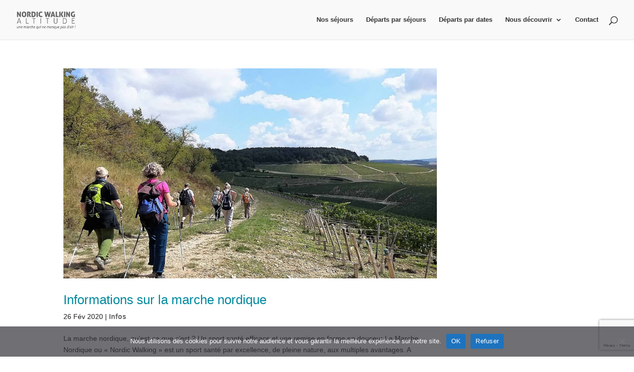

--- FILE ---
content_type: text/html; charset=utf-8
request_url: https://www.google.com/recaptcha/api2/anchor?ar=1&k=6LdJV74ZAAAAADs1AMSOPN1tEhONcyB6YMrPauax&co=aHR0cHM6Ly93d3cubm9yZGljd2Fsa2luZy1hbHRpdHVkZS5jb206NDQz&hl=en&v=PoyoqOPhxBO7pBk68S4YbpHZ&size=invisible&anchor-ms=20000&execute-ms=30000&cb=m0rfcqxu4wls
body_size: 48734
content:
<!DOCTYPE HTML><html dir="ltr" lang="en"><head><meta http-equiv="Content-Type" content="text/html; charset=UTF-8">
<meta http-equiv="X-UA-Compatible" content="IE=edge">
<title>reCAPTCHA</title>
<style type="text/css">
/* cyrillic-ext */
@font-face {
  font-family: 'Roboto';
  font-style: normal;
  font-weight: 400;
  font-stretch: 100%;
  src: url(//fonts.gstatic.com/s/roboto/v48/KFO7CnqEu92Fr1ME7kSn66aGLdTylUAMa3GUBHMdazTgWw.woff2) format('woff2');
  unicode-range: U+0460-052F, U+1C80-1C8A, U+20B4, U+2DE0-2DFF, U+A640-A69F, U+FE2E-FE2F;
}
/* cyrillic */
@font-face {
  font-family: 'Roboto';
  font-style: normal;
  font-weight: 400;
  font-stretch: 100%;
  src: url(//fonts.gstatic.com/s/roboto/v48/KFO7CnqEu92Fr1ME7kSn66aGLdTylUAMa3iUBHMdazTgWw.woff2) format('woff2');
  unicode-range: U+0301, U+0400-045F, U+0490-0491, U+04B0-04B1, U+2116;
}
/* greek-ext */
@font-face {
  font-family: 'Roboto';
  font-style: normal;
  font-weight: 400;
  font-stretch: 100%;
  src: url(//fonts.gstatic.com/s/roboto/v48/KFO7CnqEu92Fr1ME7kSn66aGLdTylUAMa3CUBHMdazTgWw.woff2) format('woff2');
  unicode-range: U+1F00-1FFF;
}
/* greek */
@font-face {
  font-family: 'Roboto';
  font-style: normal;
  font-weight: 400;
  font-stretch: 100%;
  src: url(//fonts.gstatic.com/s/roboto/v48/KFO7CnqEu92Fr1ME7kSn66aGLdTylUAMa3-UBHMdazTgWw.woff2) format('woff2');
  unicode-range: U+0370-0377, U+037A-037F, U+0384-038A, U+038C, U+038E-03A1, U+03A3-03FF;
}
/* math */
@font-face {
  font-family: 'Roboto';
  font-style: normal;
  font-weight: 400;
  font-stretch: 100%;
  src: url(//fonts.gstatic.com/s/roboto/v48/KFO7CnqEu92Fr1ME7kSn66aGLdTylUAMawCUBHMdazTgWw.woff2) format('woff2');
  unicode-range: U+0302-0303, U+0305, U+0307-0308, U+0310, U+0312, U+0315, U+031A, U+0326-0327, U+032C, U+032F-0330, U+0332-0333, U+0338, U+033A, U+0346, U+034D, U+0391-03A1, U+03A3-03A9, U+03B1-03C9, U+03D1, U+03D5-03D6, U+03F0-03F1, U+03F4-03F5, U+2016-2017, U+2034-2038, U+203C, U+2040, U+2043, U+2047, U+2050, U+2057, U+205F, U+2070-2071, U+2074-208E, U+2090-209C, U+20D0-20DC, U+20E1, U+20E5-20EF, U+2100-2112, U+2114-2115, U+2117-2121, U+2123-214F, U+2190, U+2192, U+2194-21AE, U+21B0-21E5, U+21F1-21F2, U+21F4-2211, U+2213-2214, U+2216-22FF, U+2308-230B, U+2310, U+2319, U+231C-2321, U+2336-237A, U+237C, U+2395, U+239B-23B7, U+23D0, U+23DC-23E1, U+2474-2475, U+25AF, U+25B3, U+25B7, U+25BD, U+25C1, U+25CA, U+25CC, U+25FB, U+266D-266F, U+27C0-27FF, U+2900-2AFF, U+2B0E-2B11, U+2B30-2B4C, U+2BFE, U+3030, U+FF5B, U+FF5D, U+1D400-1D7FF, U+1EE00-1EEFF;
}
/* symbols */
@font-face {
  font-family: 'Roboto';
  font-style: normal;
  font-weight: 400;
  font-stretch: 100%;
  src: url(//fonts.gstatic.com/s/roboto/v48/KFO7CnqEu92Fr1ME7kSn66aGLdTylUAMaxKUBHMdazTgWw.woff2) format('woff2');
  unicode-range: U+0001-000C, U+000E-001F, U+007F-009F, U+20DD-20E0, U+20E2-20E4, U+2150-218F, U+2190, U+2192, U+2194-2199, U+21AF, U+21E6-21F0, U+21F3, U+2218-2219, U+2299, U+22C4-22C6, U+2300-243F, U+2440-244A, U+2460-24FF, U+25A0-27BF, U+2800-28FF, U+2921-2922, U+2981, U+29BF, U+29EB, U+2B00-2BFF, U+4DC0-4DFF, U+FFF9-FFFB, U+10140-1018E, U+10190-1019C, U+101A0, U+101D0-101FD, U+102E0-102FB, U+10E60-10E7E, U+1D2C0-1D2D3, U+1D2E0-1D37F, U+1F000-1F0FF, U+1F100-1F1AD, U+1F1E6-1F1FF, U+1F30D-1F30F, U+1F315, U+1F31C, U+1F31E, U+1F320-1F32C, U+1F336, U+1F378, U+1F37D, U+1F382, U+1F393-1F39F, U+1F3A7-1F3A8, U+1F3AC-1F3AF, U+1F3C2, U+1F3C4-1F3C6, U+1F3CA-1F3CE, U+1F3D4-1F3E0, U+1F3ED, U+1F3F1-1F3F3, U+1F3F5-1F3F7, U+1F408, U+1F415, U+1F41F, U+1F426, U+1F43F, U+1F441-1F442, U+1F444, U+1F446-1F449, U+1F44C-1F44E, U+1F453, U+1F46A, U+1F47D, U+1F4A3, U+1F4B0, U+1F4B3, U+1F4B9, U+1F4BB, U+1F4BF, U+1F4C8-1F4CB, U+1F4D6, U+1F4DA, U+1F4DF, U+1F4E3-1F4E6, U+1F4EA-1F4ED, U+1F4F7, U+1F4F9-1F4FB, U+1F4FD-1F4FE, U+1F503, U+1F507-1F50B, U+1F50D, U+1F512-1F513, U+1F53E-1F54A, U+1F54F-1F5FA, U+1F610, U+1F650-1F67F, U+1F687, U+1F68D, U+1F691, U+1F694, U+1F698, U+1F6AD, U+1F6B2, U+1F6B9-1F6BA, U+1F6BC, U+1F6C6-1F6CF, U+1F6D3-1F6D7, U+1F6E0-1F6EA, U+1F6F0-1F6F3, U+1F6F7-1F6FC, U+1F700-1F7FF, U+1F800-1F80B, U+1F810-1F847, U+1F850-1F859, U+1F860-1F887, U+1F890-1F8AD, U+1F8B0-1F8BB, U+1F8C0-1F8C1, U+1F900-1F90B, U+1F93B, U+1F946, U+1F984, U+1F996, U+1F9E9, U+1FA00-1FA6F, U+1FA70-1FA7C, U+1FA80-1FA89, U+1FA8F-1FAC6, U+1FACE-1FADC, U+1FADF-1FAE9, U+1FAF0-1FAF8, U+1FB00-1FBFF;
}
/* vietnamese */
@font-face {
  font-family: 'Roboto';
  font-style: normal;
  font-weight: 400;
  font-stretch: 100%;
  src: url(//fonts.gstatic.com/s/roboto/v48/KFO7CnqEu92Fr1ME7kSn66aGLdTylUAMa3OUBHMdazTgWw.woff2) format('woff2');
  unicode-range: U+0102-0103, U+0110-0111, U+0128-0129, U+0168-0169, U+01A0-01A1, U+01AF-01B0, U+0300-0301, U+0303-0304, U+0308-0309, U+0323, U+0329, U+1EA0-1EF9, U+20AB;
}
/* latin-ext */
@font-face {
  font-family: 'Roboto';
  font-style: normal;
  font-weight: 400;
  font-stretch: 100%;
  src: url(//fonts.gstatic.com/s/roboto/v48/KFO7CnqEu92Fr1ME7kSn66aGLdTylUAMa3KUBHMdazTgWw.woff2) format('woff2');
  unicode-range: U+0100-02BA, U+02BD-02C5, U+02C7-02CC, U+02CE-02D7, U+02DD-02FF, U+0304, U+0308, U+0329, U+1D00-1DBF, U+1E00-1E9F, U+1EF2-1EFF, U+2020, U+20A0-20AB, U+20AD-20C0, U+2113, U+2C60-2C7F, U+A720-A7FF;
}
/* latin */
@font-face {
  font-family: 'Roboto';
  font-style: normal;
  font-weight: 400;
  font-stretch: 100%;
  src: url(//fonts.gstatic.com/s/roboto/v48/KFO7CnqEu92Fr1ME7kSn66aGLdTylUAMa3yUBHMdazQ.woff2) format('woff2');
  unicode-range: U+0000-00FF, U+0131, U+0152-0153, U+02BB-02BC, U+02C6, U+02DA, U+02DC, U+0304, U+0308, U+0329, U+2000-206F, U+20AC, U+2122, U+2191, U+2193, U+2212, U+2215, U+FEFF, U+FFFD;
}
/* cyrillic-ext */
@font-face {
  font-family: 'Roboto';
  font-style: normal;
  font-weight: 500;
  font-stretch: 100%;
  src: url(//fonts.gstatic.com/s/roboto/v48/KFO7CnqEu92Fr1ME7kSn66aGLdTylUAMa3GUBHMdazTgWw.woff2) format('woff2');
  unicode-range: U+0460-052F, U+1C80-1C8A, U+20B4, U+2DE0-2DFF, U+A640-A69F, U+FE2E-FE2F;
}
/* cyrillic */
@font-face {
  font-family: 'Roboto';
  font-style: normal;
  font-weight: 500;
  font-stretch: 100%;
  src: url(//fonts.gstatic.com/s/roboto/v48/KFO7CnqEu92Fr1ME7kSn66aGLdTylUAMa3iUBHMdazTgWw.woff2) format('woff2');
  unicode-range: U+0301, U+0400-045F, U+0490-0491, U+04B0-04B1, U+2116;
}
/* greek-ext */
@font-face {
  font-family: 'Roboto';
  font-style: normal;
  font-weight: 500;
  font-stretch: 100%;
  src: url(//fonts.gstatic.com/s/roboto/v48/KFO7CnqEu92Fr1ME7kSn66aGLdTylUAMa3CUBHMdazTgWw.woff2) format('woff2');
  unicode-range: U+1F00-1FFF;
}
/* greek */
@font-face {
  font-family: 'Roboto';
  font-style: normal;
  font-weight: 500;
  font-stretch: 100%;
  src: url(//fonts.gstatic.com/s/roboto/v48/KFO7CnqEu92Fr1ME7kSn66aGLdTylUAMa3-UBHMdazTgWw.woff2) format('woff2');
  unicode-range: U+0370-0377, U+037A-037F, U+0384-038A, U+038C, U+038E-03A1, U+03A3-03FF;
}
/* math */
@font-face {
  font-family: 'Roboto';
  font-style: normal;
  font-weight: 500;
  font-stretch: 100%;
  src: url(//fonts.gstatic.com/s/roboto/v48/KFO7CnqEu92Fr1ME7kSn66aGLdTylUAMawCUBHMdazTgWw.woff2) format('woff2');
  unicode-range: U+0302-0303, U+0305, U+0307-0308, U+0310, U+0312, U+0315, U+031A, U+0326-0327, U+032C, U+032F-0330, U+0332-0333, U+0338, U+033A, U+0346, U+034D, U+0391-03A1, U+03A3-03A9, U+03B1-03C9, U+03D1, U+03D5-03D6, U+03F0-03F1, U+03F4-03F5, U+2016-2017, U+2034-2038, U+203C, U+2040, U+2043, U+2047, U+2050, U+2057, U+205F, U+2070-2071, U+2074-208E, U+2090-209C, U+20D0-20DC, U+20E1, U+20E5-20EF, U+2100-2112, U+2114-2115, U+2117-2121, U+2123-214F, U+2190, U+2192, U+2194-21AE, U+21B0-21E5, U+21F1-21F2, U+21F4-2211, U+2213-2214, U+2216-22FF, U+2308-230B, U+2310, U+2319, U+231C-2321, U+2336-237A, U+237C, U+2395, U+239B-23B7, U+23D0, U+23DC-23E1, U+2474-2475, U+25AF, U+25B3, U+25B7, U+25BD, U+25C1, U+25CA, U+25CC, U+25FB, U+266D-266F, U+27C0-27FF, U+2900-2AFF, U+2B0E-2B11, U+2B30-2B4C, U+2BFE, U+3030, U+FF5B, U+FF5D, U+1D400-1D7FF, U+1EE00-1EEFF;
}
/* symbols */
@font-face {
  font-family: 'Roboto';
  font-style: normal;
  font-weight: 500;
  font-stretch: 100%;
  src: url(//fonts.gstatic.com/s/roboto/v48/KFO7CnqEu92Fr1ME7kSn66aGLdTylUAMaxKUBHMdazTgWw.woff2) format('woff2');
  unicode-range: U+0001-000C, U+000E-001F, U+007F-009F, U+20DD-20E0, U+20E2-20E4, U+2150-218F, U+2190, U+2192, U+2194-2199, U+21AF, U+21E6-21F0, U+21F3, U+2218-2219, U+2299, U+22C4-22C6, U+2300-243F, U+2440-244A, U+2460-24FF, U+25A0-27BF, U+2800-28FF, U+2921-2922, U+2981, U+29BF, U+29EB, U+2B00-2BFF, U+4DC0-4DFF, U+FFF9-FFFB, U+10140-1018E, U+10190-1019C, U+101A0, U+101D0-101FD, U+102E0-102FB, U+10E60-10E7E, U+1D2C0-1D2D3, U+1D2E0-1D37F, U+1F000-1F0FF, U+1F100-1F1AD, U+1F1E6-1F1FF, U+1F30D-1F30F, U+1F315, U+1F31C, U+1F31E, U+1F320-1F32C, U+1F336, U+1F378, U+1F37D, U+1F382, U+1F393-1F39F, U+1F3A7-1F3A8, U+1F3AC-1F3AF, U+1F3C2, U+1F3C4-1F3C6, U+1F3CA-1F3CE, U+1F3D4-1F3E0, U+1F3ED, U+1F3F1-1F3F3, U+1F3F5-1F3F7, U+1F408, U+1F415, U+1F41F, U+1F426, U+1F43F, U+1F441-1F442, U+1F444, U+1F446-1F449, U+1F44C-1F44E, U+1F453, U+1F46A, U+1F47D, U+1F4A3, U+1F4B0, U+1F4B3, U+1F4B9, U+1F4BB, U+1F4BF, U+1F4C8-1F4CB, U+1F4D6, U+1F4DA, U+1F4DF, U+1F4E3-1F4E6, U+1F4EA-1F4ED, U+1F4F7, U+1F4F9-1F4FB, U+1F4FD-1F4FE, U+1F503, U+1F507-1F50B, U+1F50D, U+1F512-1F513, U+1F53E-1F54A, U+1F54F-1F5FA, U+1F610, U+1F650-1F67F, U+1F687, U+1F68D, U+1F691, U+1F694, U+1F698, U+1F6AD, U+1F6B2, U+1F6B9-1F6BA, U+1F6BC, U+1F6C6-1F6CF, U+1F6D3-1F6D7, U+1F6E0-1F6EA, U+1F6F0-1F6F3, U+1F6F7-1F6FC, U+1F700-1F7FF, U+1F800-1F80B, U+1F810-1F847, U+1F850-1F859, U+1F860-1F887, U+1F890-1F8AD, U+1F8B0-1F8BB, U+1F8C0-1F8C1, U+1F900-1F90B, U+1F93B, U+1F946, U+1F984, U+1F996, U+1F9E9, U+1FA00-1FA6F, U+1FA70-1FA7C, U+1FA80-1FA89, U+1FA8F-1FAC6, U+1FACE-1FADC, U+1FADF-1FAE9, U+1FAF0-1FAF8, U+1FB00-1FBFF;
}
/* vietnamese */
@font-face {
  font-family: 'Roboto';
  font-style: normal;
  font-weight: 500;
  font-stretch: 100%;
  src: url(//fonts.gstatic.com/s/roboto/v48/KFO7CnqEu92Fr1ME7kSn66aGLdTylUAMa3OUBHMdazTgWw.woff2) format('woff2');
  unicode-range: U+0102-0103, U+0110-0111, U+0128-0129, U+0168-0169, U+01A0-01A1, U+01AF-01B0, U+0300-0301, U+0303-0304, U+0308-0309, U+0323, U+0329, U+1EA0-1EF9, U+20AB;
}
/* latin-ext */
@font-face {
  font-family: 'Roboto';
  font-style: normal;
  font-weight: 500;
  font-stretch: 100%;
  src: url(//fonts.gstatic.com/s/roboto/v48/KFO7CnqEu92Fr1ME7kSn66aGLdTylUAMa3KUBHMdazTgWw.woff2) format('woff2');
  unicode-range: U+0100-02BA, U+02BD-02C5, U+02C7-02CC, U+02CE-02D7, U+02DD-02FF, U+0304, U+0308, U+0329, U+1D00-1DBF, U+1E00-1E9F, U+1EF2-1EFF, U+2020, U+20A0-20AB, U+20AD-20C0, U+2113, U+2C60-2C7F, U+A720-A7FF;
}
/* latin */
@font-face {
  font-family: 'Roboto';
  font-style: normal;
  font-weight: 500;
  font-stretch: 100%;
  src: url(//fonts.gstatic.com/s/roboto/v48/KFO7CnqEu92Fr1ME7kSn66aGLdTylUAMa3yUBHMdazQ.woff2) format('woff2');
  unicode-range: U+0000-00FF, U+0131, U+0152-0153, U+02BB-02BC, U+02C6, U+02DA, U+02DC, U+0304, U+0308, U+0329, U+2000-206F, U+20AC, U+2122, U+2191, U+2193, U+2212, U+2215, U+FEFF, U+FFFD;
}
/* cyrillic-ext */
@font-face {
  font-family: 'Roboto';
  font-style: normal;
  font-weight: 900;
  font-stretch: 100%;
  src: url(//fonts.gstatic.com/s/roboto/v48/KFO7CnqEu92Fr1ME7kSn66aGLdTylUAMa3GUBHMdazTgWw.woff2) format('woff2');
  unicode-range: U+0460-052F, U+1C80-1C8A, U+20B4, U+2DE0-2DFF, U+A640-A69F, U+FE2E-FE2F;
}
/* cyrillic */
@font-face {
  font-family: 'Roboto';
  font-style: normal;
  font-weight: 900;
  font-stretch: 100%;
  src: url(//fonts.gstatic.com/s/roboto/v48/KFO7CnqEu92Fr1ME7kSn66aGLdTylUAMa3iUBHMdazTgWw.woff2) format('woff2');
  unicode-range: U+0301, U+0400-045F, U+0490-0491, U+04B0-04B1, U+2116;
}
/* greek-ext */
@font-face {
  font-family: 'Roboto';
  font-style: normal;
  font-weight: 900;
  font-stretch: 100%;
  src: url(//fonts.gstatic.com/s/roboto/v48/KFO7CnqEu92Fr1ME7kSn66aGLdTylUAMa3CUBHMdazTgWw.woff2) format('woff2');
  unicode-range: U+1F00-1FFF;
}
/* greek */
@font-face {
  font-family: 'Roboto';
  font-style: normal;
  font-weight: 900;
  font-stretch: 100%;
  src: url(//fonts.gstatic.com/s/roboto/v48/KFO7CnqEu92Fr1ME7kSn66aGLdTylUAMa3-UBHMdazTgWw.woff2) format('woff2');
  unicode-range: U+0370-0377, U+037A-037F, U+0384-038A, U+038C, U+038E-03A1, U+03A3-03FF;
}
/* math */
@font-face {
  font-family: 'Roboto';
  font-style: normal;
  font-weight: 900;
  font-stretch: 100%;
  src: url(//fonts.gstatic.com/s/roboto/v48/KFO7CnqEu92Fr1ME7kSn66aGLdTylUAMawCUBHMdazTgWw.woff2) format('woff2');
  unicode-range: U+0302-0303, U+0305, U+0307-0308, U+0310, U+0312, U+0315, U+031A, U+0326-0327, U+032C, U+032F-0330, U+0332-0333, U+0338, U+033A, U+0346, U+034D, U+0391-03A1, U+03A3-03A9, U+03B1-03C9, U+03D1, U+03D5-03D6, U+03F0-03F1, U+03F4-03F5, U+2016-2017, U+2034-2038, U+203C, U+2040, U+2043, U+2047, U+2050, U+2057, U+205F, U+2070-2071, U+2074-208E, U+2090-209C, U+20D0-20DC, U+20E1, U+20E5-20EF, U+2100-2112, U+2114-2115, U+2117-2121, U+2123-214F, U+2190, U+2192, U+2194-21AE, U+21B0-21E5, U+21F1-21F2, U+21F4-2211, U+2213-2214, U+2216-22FF, U+2308-230B, U+2310, U+2319, U+231C-2321, U+2336-237A, U+237C, U+2395, U+239B-23B7, U+23D0, U+23DC-23E1, U+2474-2475, U+25AF, U+25B3, U+25B7, U+25BD, U+25C1, U+25CA, U+25CC, U+25FB, U+266D-266F, U+27C0-27FF, U+2900-2AFF, U+2B0E-2B11, U+2B30-2B4C, U+2BFE, U+3030, U+FF5B, U+FF5D, U+1D400-1D7FF, U+1EE00-1EEFF;
}
/* symbols */
@font-face {
  font-family: 'Roboto';
  font-style: normal;
  font-weight: 900;
  font-stretch: 100%;
  src: url(//fonts.gstatic.com/s/roboto/v48/KFO7CnqEu92Fr1ME7kSn66aGLdTylUAMaxKUBHMdazTgWw.woff2) format('woff2');
  unicode-range: U+0001-000C, U+000E-001F, U+007F-009F, U+20DD-20E0, U+20E2-20E4, U+2150-218F, U+2190, U+2192, U+2194-2199, U+21AF, U+21E6-21F0, U+21F3, U+2218-2219, U+2299, U+22C4-22C6, U+2300-243F, U+2440-244A, U+2460-24FF, U+25A0-27BF, U+2800-28FF, U+2921-2922, U+2981, U+29BF, U+29EB, U+2B00-2BFF, U+4DC0-4DFF, U+FFF9-FFFB, U+10140-1018E, U+10190-1019C, U+101A0, U+101D0-101FD, U+102E0-102FB, U+10E60-10E7E, U+1D2C0-1D2D3, U+1D2E0-1D37F, U+1F000-1F0FF, U+1F100-1F1AD, U+1F1E6-1F1FF, U+1F30D-1F30F, U+1F315, U+1F31C, U+1F31E, U+1F320-1F32C, U+1F336, U+1F378, U+1F37D, U+1F382, U+1F393-1F39F, U+1F3A7-1F3A8, U+1F3AC-1F3AF, U+1F3C2, U+1F3C4-1F3C6, U+1F3CA-1F3CE, U+1F3D4-1F3E0, U+1F3ED, U+1F3F1-1F3F3, U+1F3F5-1F3F7, U+1F408, U+1F415, U+1F41F, U+1F426, U+1F43F, U+1F441-1F442, U+1F444, U+1F446-1F449, U+1F44C-1F44E, U+1F453, U+1F46A, U+1F47D, U+1F4A3, U+1F4B0, U+1F4B3, U+1F4B9, U+1F4BB, U+1F4BF, U+1F4C8-1F4CB, U+1F4D6, U+1F4DA, U+1F4DF, U+1F4E3-1F4E6, U+1F4EA-1F4ED, U+1F4F7, U+1F4F9-1F4FB, U+1F4FD-1F4FE, U+1F503, U+1F507-1F50B, U+1F50D, U+1F512-1F513, U+1F53E-1F54A, U+1F54F-1F5FA, U+1F610, U+1F650-1F67F, U+1F687, U+1F68D, U+1F691, U+1F694, U+1F698, U+1F6AD, U+1F6B2, U+1F6B9-1F6BA, U+1F6BC, U+1F6C6-1F6CF, U+1F6D3-1F6D7, U+1F6E0-1F6EA, U+1F6F0-1F6F3, U+1F6F7-1F6FC, U+1F700-1F7FF, U+1F800-1F80B, U+1F810-1F847, U+1F850-1F859, U+1F860-1F887, U+1F890-1F8AD, U+1F8B0-1F8BB, U+1F8C0-1F8C1, U+1F900-1F90B, U+1F93B, U+1F946, U+1F984, U+1F996, U+1F9E9, U+1FA00-1FA6F, U+1FA70-1FA7C, U+1FA80-1FA89, U+1FA8F-1FAC6, U+1FACE-1FADC, U+1FADF-1FAE9, U+1FAF0-1FAF8, U+1FB00-1FBFF;
}
/* vietnamese */
@font-face {
  font-family: 'Roboto';
  font-style: normal;
  font-weight: 900;
  font-stretch: 100%;
  src: url(//fonts.gstatic.com/s/roboto/v48/KFO7CnqEu92Fr1ME7kSn66aGLdTylUAMa3OUBHMdazTgWw.woff2) format('woff2');
  unicode-range: U+0102-0103, U+0110-0111, U+0128-0129, U+0168-0169, U+01A0-01A1, U+01AF-01B0, U+0300-0301, U+0303-0304, U+0308-0309, U+0323, U+0329, U+1EA0-1EF9, U+20AB;
}
/* latin-ext */
@font-face {
  font-family: 'Roboto';
  font-style: normal;
  font-weight: 900;
  font-stretch: 100%;
  src: url(//fonts.gstatic.com/s/roboto/v48/KFO7CnqEu92Fr1ME7kSn66aGLdTylUAMa3KUBHMdazTgWw.woff2) format('woff2');
  unicode-range: U+0100-02BA, U+02BD-02C5, U+02C7-02CC, U+02CE-02D7, U+02DD-02FF, U+0304, U+0308, U+0329, U+1D00-1DBF, U+1E00-1E9F, U+1EF2-1EFF, U+2020, U+20A0-20AB, U+20AD-20C0, U+2113, U+2C60-2C7F, U+A720-A7FF;
}
/* latin */
@font-face {
  font-family: 'Roboto';
  font-style: normal;
  font-weight: 900;
  font-stretch: 100%;
  src: url(//fonts.gstatic.com/s/roboto/v48/KFO7CnqEu92Fr1ME7kSn66aGLdTylUAMa3yUBHMdazQ.woff2) format('woff2');
  unicode-range: U+0000-00FF, U+0131, U+0152-0153, U+02BB-02BC, U+02C6, U+02DA, U+02DC, U+0304, U+0308, U+0329, U+2000-206F, U+20AC, U+2122, U+2191, U+2193, U+2212, U+2215, U+FEFF, U+FFFD;
}

</style>
<link rel="stylesheet" type="text/css" href="https://www.gstatic.com/recaptcha/releases/PoyoqOPhxBO7pBk68S4YbpHZ/styles__ltr.css">
<script nonce="NdM0curnkdYqr-R4y1f9XQ" type="text/javascript">window['__recaptcha_api'] = 'https://www.google.com/recaptcha/api2/';</script>
<script type="text/javascript" src="https://www.gstatic.com/recaptcha/releases/PoyoqOPhxBO7pBk68S4YbpHZ/recaptcha__en.js" nonce="NdM0curnkdYqr-R4y1f9XQ">
      
    </script></head>
<body><div id="rc-anchor-alert" class="rc-anchor-alert"></div>
<input type="hidden" id="recaptcha-token" value="[base64]">
<script type="text/javascript" nonce="NdM0curnkdYqr-R4y1f9XQ">
      recaptcha.anchor.Main.init("[\x22ainput\x22,[\x22bgdata\x22,\x22\x22,\[base64]/[base64]/[base64]/bmV3IHJbeF0oY1swXSk6RT09Mj9uZXcgclt4XShjWzBdLGNbMV0pOkU9PTM/bmV3IHJbeF0oY1swXSxjWzFdLGNbMl0pOkU9PTQ/[base64]/[base64]/[base64]/[base64]/[base64]/[base64]/[base64]/[base64]\x22,\[base64]\x22,\x22J8K3HDcrY3szAysxwrDClELDqg/CoMOMw6EvwoIMw6zDisKKw4dsRMOqwoHDu8OECh7CnmbDrMKfwqA8wpE0w4Q/NE7CtWBfw40OfxHCssOpEsOXWHnCukYIIMOawroBdW8iN8ODw4bCpx8vwobDr8KWw4vDjMOAJxtWQcK4wrzCssOgTj/[base64]/DrTzDuio5HMKIB8O1XD3DgcKLKFwbw4zCthTCjmktwr/DvMKcw4Agwq3CuMOdE8KKNMKnAsOGwrMNAT7CqXp9Yg7Ch8OsahEkBcKDwosswoklQcOfw7BXw71owqhTVcOxK8K8w7NCfzZuw6B9woHCucOBccOjZS7CtMOUw5dEw4XDjcKPYMO9w5PDq8OXwp4+w77CmMO/BEXDinwzwqPDg8OtZ2JZY8OYC3fDi8KewqhEw4HDjMOTwqkGwqTDtFFow7FgwoQVwqsaVwTCiWnCuUrClFzCo8OidELCunVRbsK8aCPCjsOSw6AJDDthYXlnPMOUw7DCiMOsLnjDkgQPGk0MYHLCkQlLUiMVXQUse8KUPnjDp8O3IMKvwp/[base64]/CrmUyFWfDkcK2OcOJWy/[base64]/DkMKYwphqwqsTwrjCogfCkcORVsKjwpNoezQGFsO8wpMjw5jCpMOCwqZ0AsKRC8OhSknDhsKWw7zDrRnCo8KdQMO1YsOQPldXdCw3wo5ew69Yw7fDtTzDt14DIsOJRAnDhXAPdsOOw4fChG1EwpHCpSF+S2zClH3DiTRFw4dLOsOAQxZ0w6UqAA1awrnCsD/[base64]/[base64]/HBXDu8K0wrkNwrXDgWMRw7t6OkkEZhXColDCkgciwro5BcOQEgl3w5bCucKPw5DDqQ8LWcO8w7kUEUYxwprDp8Otwo/DucORw4DCrsO/w4LDi8KcbWxlwr/CkmgmABjCv8OsPsOmwoTDkcOCw4YVw4LCvsKtw6DCmcKbJznCoTFpwozCmXzCilLChsODw74PU8KMVcKAGQjClBYiw4TClMOhwp0jw6vDjMKywqPDsU5OLMOFwrnCmcKUw55nH8OEBXPChMOKdCzDs8KiYMK+f3d/WWBCw5hjQFpVEcO4YMKewqXCpsK1wohWVMKNacOjGB53d8KHw5bCrgbCjF/CjirCnU5pRcK5dMOowoNBw5sMw65wMh/[base64]/[base64]/[base64]/wqzCjsOfw4PDo8Olw4low43Dk8Kcw4hWw7fDncOIwoTCt8OJdRc3w6rCpcOTw6jDvwI/Oy9uw7zDn8O6An/Dp2/DjcKrbibCp8KAacKUwo/CpMOawp7DhsK/[base64]/CnGQhMsO1wrTDhFcew6XCnB/CmMKgFi7DgMO/[base64]/Cl8KjwrJowoxKEkLCpsKlw6kJccONwpgma8ODQ8OVIsOLDHVvw5kaw4JMw6HDjzjDry/Cr8Kcwp3Co8KQacKrw6PCmErDp8OkfMKES0sPSBIeHMOCwrDDhjJaw7nCvF3DtjrDnAtqw6bDvMKfw6pNIXQ6w4bCk1/Dj8KvA0Iow5tDQMKaw58UwoB/wpzDvknDjlYHw6Bgwoktw6nCnMKVw7TDssOdw6x8KcORw7fCgwvDrMO3e2XCvGzCjcOrJjrCs8O5OUnCpMORw45qJDRFwpzDln5tcMOMVMOdw5vCgjPCi8KdXsOswovCgSRbGAXCtx/[base64]/[base64]/HsKsQWjDtW5OHcKfLzM/wq/CosOiQ8KIMWMNw45yYsKeCMKaw6wvw5TCnsOdXwUSw68kwo3CsxXDncOUc8OlSmLDssKmwqFMw6BBw5/DmlrCnVNsw7MxEAzDqSI2JsOOwpnDv3Y7wq7CmMONZx8Jw6fCrcKjw5zDqsKZDxRowr8hwr7ChwQldgvDlTDCgMOqwo3DqURsLcKbWsOfwojDllbCt1/CpMK0eX0tw4hKBkPDhcOrVMODw73Di2bCosKAw45+RFVCw4jDnsOdwrsjwobDp0/DgHTChAdqwrXDn8KEw7DCkMOCw4PCpzYXw5kLecKEBDLCuh7DhnQfwo4GDVcxAMK6wrZzIF5DUkDCkF7CscO5GcOBZD/CqmMqw6tgwrfCm21jwoEWWQHDmMKAwoN8wqbCuMOKUwdAwq7DgsKsw4hyEMOlw6pmw5bDicOCwpYZwodkwoPClMKMVgnDpkPCksOsfxpbw4ATdTbDnMOpcMKsw7NRwohLwrrDicK1w61mwpHCg8O5w6/CsW15cArChMKMwpDDqktow4tPwrvCi3dCwrPDu3rDhMK8w6Jbw7PDscOywpMBYsOKLcOQwqLDi8OiwqNIf140wosFw4fCu3nCjD4PHmYkaS/CucKBX8OmwpR3NcKUU8OFaG9SRcOJcxArwpw/w6g0c8OtdsOxwqnCq13ClxYDFMKUwpjDpjkiVsKIAsKvdFN+w5PDl8OVRFHDiMOaw5cqA2rDp8Kyw6Zja8KOVBrDn2Z9wqZiwr3Dr8KFRsOfwoHDucO4w7vDoS9VworCvsKeLxrDv8O3w6J6LMK9FgweIsKUAMO2w4DCqnEvP8OTV8OHw5jCvDnCk8OTOMOjAx/CmcKKJsKEw5A9TShcRcKSPsOVw5rChcK3w7dDVcKoa8OuwrpOw77Dq8K3MmDDiRsUwphPMi95w7DDmXrCt8OiYUFgwpABF3PDtMOxwrnDmsOywqnCm8Krw7PDmAApwpHCql7Cl8Kuwqs4TwzDn8OCwoXCpsKrwqdnwr/DmxYmfE3DqjnDuVgNfF7DhXkHwqPCpFVXDsOuGDhlZMKZwqHDqsO4w7fDjG0abcKYVsKaE8OGw7UED8KDWcKSwrrDjlfCqMOKwoFuwpfCtCQGN2XDjcO/wqF0Pkkgw4FZw50ZScKbw7jCj38Ow5YaNhDDmsKIw7JTw7PDucKEZcKDSCpJEHojYMO+wqPDlMKBaw4/w5IHworCs8O1w78WwqvDryM7wpLChzPCphPCrsKxwqkWw6LDicONwrcgw6/DksOew7vDv8OOEMOXckTCrmgzw4XDhsKYwo9ew6PDnsO1wqJ6BQTDm8Kvw5sNwrojwq/DqSsUw5cKw4jDhh1CwphHbVjClsKRwpkBMHYWwqLChMOjM1NZK8Kmwos/w4kScTEGccOPwqhaJGJ7HjcWwpkDW8OCw54Pwq9pw7jCr8OZwp50IMKfFGLDqcO9w4TCjsKUw4ZnK8O0GsOzw7XChltMPcKTw7zDmsKSwoAkwq7DhD5QXMKSZFMtLcOCw44/OcO5fsO8O0XCnVV9IsOycgnDnMOoJx/[base64]/DsORD8K3YcOww6dKPh7Dj8O4w5HDp8OYwrvClMKyw6sFCcKpwo3DmcKpQQrCv8KuUsOQw7YmworCvMKMw7dAMMOuYcK4woYVwqjCjsKNSFfDusK1wqnDrVkBw5cBYMK3wrRNeHvDm8K2LkZGw7nCgFlgwoTCplbCiBzDpT/CrwFawpnDq8KYwq/CqMKBwq0QGMKzYMOfZMOCDmnCj8OkIh4jw5fDgHRuw7kVHwlfDkBWwqHCgMO+wpDCp8KXwoBwwoY3Y2BswqNcZk7CjsOmw7PCnsKgw7HDnFrDqUkLwoLCpMO+BMKRRyPDv03CmUjCpcK3Gz0PU2DCk1XDtsKOwqtrSRZLw5LDmiY0Zl/Dq1HDqxFNcRDCgsK4c8KxVBxrw5VyC8KWw7ErXF4hXsO1w7rCm8KUFihJw6HDp8KXEg0uU8OcVcO7eQvDjEwWwozCisOYwrsKfCrDiMK8e8KsI2DDjBLDvsKlOzVgKUHCpcKWwql3wrEAO8OQUsOQwoTDgcOTJEUUwqdjUcKRD8K/w5bCtlBdMcKswro3GQgyUMOYw47Cp3rDrcOIw7/DgMKFw7fCvsKaAMOGXg1fJGnDsMO6wqITaMOkwrfDlnPChcKZw5zDkcKfw4nDqsKTw6vCt8K/wq0Swo9rw7HCmcOcXFjDq8OFMxJowo44GyNOw7zDnWHDiW/DhcOwwpQ4bkHDrHFww6rCrETDscKvcsKwTcKrfw3CnMKGU2zDsX0qRcKRDsO8w6Edwp1dCANSwr1Cw7cXY8OpKcKnwqVkNsOTw4bDosKNZxZCw4JBw7bDsgNjw4jCtcKIFjHDnMK2w4s6BcOfOcKVwqLCksOYL8OYax0Kw4k6AsKQZsKew4/[base64]/DrsKhwqtIw6jDr8Oew4pUCxXCoiXDogJAw5sHbUvCvkrCm8KZw4hjGnYXw5DCm8KFw6zCgsKmLAsow4UnwoFyRR15ZMKgfFzDtsONw5/Cj8KawrrDrsOlwrbCtx/ClsO3LADCiA45EkFswpvDq8O3f8KNPMK3B1nDgsK0wo0RWMKoCF9VbsOrasOmal3CpVTCkMKewoDDvcOuDsOpwojDncOpw7bDiUIfw4Qvw4AYBnYUXApEwrrDhSPChX/ChgrCvAvDrk/DngDDn8O2w54tAUjDgmxGIMOawpYAwqrDkcKRwqAzw4cwI8OOEcKxwr5hKsKnwrnDvcKZw6Nlw4Uvw4xhwqtxCsKswr5wP2jCnmcDwpPDoQnCisOuwpM/[base64]/CisOZwp0OGMO4S8KIw5IVdcOMV8KWw6sUw51nw63DisOuwqXDiGrDmcKZwo4vGsK3ZsKgbMKTUUXDkMO5Sy1sXxEbw603wrTDv8OgwptBw7DDlUd3w5HCmcO1w5XDj8O+wpDCscKWE8K6GMKNTzgeUcO6NcKcBcKpw7oswp1uTTwYTMKbw4wAXsOrw6DDncOrw5oGeB/Do8OMFMOTwqjCrWzDoHAYwqIfwrtrw6ggEsObB8KWwqUgTEfDjmrCqVbDgsOgSRNlUD03w7fDt09GHMKcwoB2wpM1wqjDkm3Dg8OxHcKEYMKtB8Oawo8/wqwBdHk+E11nwr0+w7g7w70hNzrDqcKDb8K7w41dwpDDicK4w6zCsWpnwpPCmMKbCMKRwo3Cv8KTAXfCs3zCqcK9wpjDvMKEPsOlRDfDqMK7wpzDnhPCgsOyPQjCnsKOfFpnw58Zw4HDskXCqEbDkcKow5QwCnrDjgzDg8K/asKDTMORXMKAQBTCmSFOwpxTccKeGR1+dy9Hwo7CrMK1EWnDo8OEw47DusOxdm8QcC3Dk8OMQ8OucTlVCGUdw4XCoAEpw4/DmsO0WC0YwpfDqMKPwrpMw4Baw7jCiFxJw5UNEARbw63DtcK0wrLCrmfDuEtAbMOnC8OgwpfCtsO+w7c1OVFveycxZsOeb8KuDMOLW2DCu8KZfMOmKcKFwpDDhh/CmwYqYEFhw73Ds8OIDjfCjsKiN3HCisKkayXDvxTDk1/DrQbCocKaw419w4bDl0A6aEvDlsKfTMKlwqlmTG3Cs8K0LBUVwqwOBxxDNH4Dw5nCoMOAwqNkwprCucKeBsOLLsKLBA3DscKaDMODKcOnw7NYdn/[base64]/DusKFw6Q/w7zCi1skJ3XCjMK9w5DDkw3DscOow4oHKcOhDcOeW8KHw7xKw4jDiW/DsGfCsGjDiyTDhAzCpcOAwqRrw5zCvcOewqJvwpoNwqI9wrIbw6HCn8KNUEnDkBbCrH3CicOqcsK8cMK1MMKbS8OYIsOZLwZxHxfDgcKGAMO9wqIBLUBwDcOzw7oYE8OvJ8O8P8K8wrPDpMOfwosiQ8OpDCjCgyLDoGnCjmjCvm9pwp4NYFQQTMK8wq/[base64]/[base64]/[base64]/CtMK4ZcKdwp7DhMOqwqrCj8OTDsKqwqxccMOKwpjDoMOMwrbDqMOBw5ccD8KmUsOEw4zDl8K/w4tZw5bDsMOIXAgMPB1Ew4ZqViwtw5lEw78OXijCr8KTw7IxwpRfHGPCmsOaSFPCmjoMw6/CncKpInLDqH82w7bDsMKkw4HDksKuwqc9woZZBBZSMsKjw4nCuRLCiUsTRQPDrMK3dcKYw6/[base64]/CoMKBwo7DmEYcf1piWcKwMHNTw79NYMOFw5lPMHVDw6vCgRgDDWRvw5TDosOwAcOaw4ltw58yw7Umwr7DulJiOyh/Pyh+AE/DusOmHhVRE1LDgjPDphfDvsKIDlFEZ1cXQ8OEwprChkgOCyACwpHCnMK7PcKqw6UkTsK4YXpMZGLCssKeVxTCpT06UsKIw5TDgMKJOsKQWsO9DSDCscOTwonDqWLDqHRSF8K7w77DlsKMw44Dwpldw7nCmFDCiy1vGMKRwo/CrcKRdCR8d8Kxw5ZIwqvDvHbCusKmU0wzw5cywq5tTcKGSicSfcOGWMOvw6fCuUNqwrUFwqDDgXgSwqchw7nCvcKweMKJw6vDqSp9w5tIGTM4w4nDosKlw6/DuMK2cXTCuUrCvcKBRgAWFXfCksOBOcO2c0hyOQQsEWbDuMOVRVAPDWRLwqfDuxLDscKvw5QHw4bCml4nwrNLw5NQd3TCssORI8KqwonCoMKuT8O6acOGODpcHxA4BiJXw63Co2TCrAU2Hj/Cp8K6HRDCqsKcbVfCiw0MYMKIVifDrMKlwoHDnW0/ecK0ZcONwqU3wobCs8OkQjUnw6jCocK8w7Y1NT/DjsKmw4xdwpbCosOtdMKTSyYIw7vCi8OSwrIjw4XCn0rChiEnTMO1wqEFJ0ocMsK1QMOewrXDnMKrw5nDhMKKwrM3w4DCjcKlKsOfKcKYXyLCpMKywrhowqFSwrI/ZivChRvCkjlOE8OKOkzDpsKvdMK7UGnDhcOIOsODBX/CpMOdIRnDgjrDmMOZOsOoFwrDnMKmRGwtcHMjW8O3JWEyw51JR8KNw75Gw57CvkMRw7fCpMKOw4bDjMK4CsKceAgXEDElWA/DpsORO2ZwLsKUax7ChMODw6TDpEgJw6bCi8OeVzQmwpANN8K0WcKIXy/Cu8Kkwrt3OlzDhsOvEcK+w50hwrPDmw7CnT/[base64]/[base64]/[base64]/ClsKvUcKRw45xwpInwqnDpMO0ekpyVioGwo5owp5bw7DCvMKCw5DDiVrDoXLCssKyCB7CtsKrRcOKS8KjQcK2RjrDvMOOwq8CwpnChE8wMg3CoMKlw7IFaMKbSWvCgwPDqX5twph6SXNgwrotQcOLOH/CviHCpsOKw5AqwrQWw7rCo3fDl8KIwp1BwrN0woxNwqkoajrCn8KHwqhxH8KZa8Kmwp5ETlwvMj8AAMKKw7o5w4PDgVcewqbDoE0Zf8OjEsKtcMKkbcKzw6xhBMO/w4QZwrHDigx+woMsO8KNwownATlswqM8cGHDhHJowpl+MMO2w5HCqsKfODFbwpMAJD3CoUrDvsKKw54SwpBjw5HDqnDDicOAwofDh8ODZAcrw6XCoUjCkcOwWTbDqcOMPsKSwqfCkDrCt8O1MMO/HU/DlnBAwoHDm8KjasKDwo/[base64]/WF7DhcKKwrBmw4tiH05pF8OnVDR8worCr8KuEzkQSiNdWMONF8O9AjfDty8bAsKUAMOJVAUkw47Dt8KzVcO6w7kcKUzDuzp2X2DCu8OTw7jDuH7Cv1jDhRzCqMOVSDtOfMK0GglDwps3wpfCn8OeYMK/JMK/eTpIwrLDulQtPsKVw4PCg8K+McKxw77DrsOXA1UoJsKcMsO9wrLCo1jDpMKDSF/CmcOKSy3DhsOmRhIJwphfw74ww4XCmmvDuMKjw5kyPMKTSMOQPsKNYcOwQ8ODVsKwCsKywo4Zwow6wrknwoBBU8OPflrCk8K9ai8LSBExG8OPSMKAJMKCw4tie2rChFLCtWDDmcO/woZ5TwzCrcKAwrnCv8KXwrjCjcOKw59VWcKBez5RwpTCicOCXw/[base64]/w7bDkcOYWn1awqkiwqDDgVfCj8KlwrDDoRhbJH/[base64]/OHPDmxvCo8KoQx3DlsKCwoc7In0EBcOodsKOw5vDrMOMwrbCvFpeamrCi8KjAMKRwogEVWTCmMOHwq3CohJsBzzDncOvYMKvwqjCpTF8wr17wrrCnsKxKcKvw7vCpQPDij8/wq3DnxZ3wqjDh8KfwqbCj8K5XMOaw4HCj1LDvBfCmGtSwp7DslLDqsOJPlYmHcOlw6TDmHlrCh/[base64]/CvRTDnh8xS2nChQHCgwTCjMOpETfDmcKFw7nDnVBRw4Ubw4rCthfClcKgN8OEw7bDvsOOwo3CtQlhw4vCoiEuw4bCtMOwwo/[base64]/Dnz/DmsOYwocpw7N8XMOZTsKRw5BowqswwqfDn03DuMKMKwh8wr/DlBLCmTHCgFvDpHbDtBTCs8OawqtAb8O8U3BoJsKPX8KEDzRdewfCjTHDjcO/[base64]/[base64]/L8Kaw7PDr1zDkMORw4LDs8ODw49RBsO7wqoyw7IMwrwcccOwMsOpw4TDs8Kpw7PDmUjDscO9w7rCuMOgwrxvPGZKwobDhXrClsKxcEQlVMO3VFR6w7zDjMKsw73DgTdFw4Mdw5xswoPDtcKjBVU0w53DkMOQZMOdw5JwFy7CrcOPEy4fw59ZasK1wrHDrz/CjUbCtcKYQkbCtcKiwrTCp8OeQDHCtMOOwoNbbU7CrcOjwo9QwoHDk08iFCTDhCDDosKIRjrCucOZJgRaYcO+E8KafMOZwroGw67Cggt2IcKQPMOYBcKKMcOvWh7CgA/[base64]/KQXCgFvCuWXDkcKVw7nDlsKiIcO6wpRLYcOoJsKGw47CukjDkhpwPcKBwpsnA2dWHGETDsOLa0LDksOlw5MTw5tRwpxhKDzDiz7Cl8OCw5zCr0Amw4/CjHx4w43DjgHDoSUIChPDmsKmw63CtcKEwoB/[base64]/[base64]/FQtJKsK6emNZwoFRwpnDiEhcWm/CkwDDgMKDGcKrwrjCsSdfZ8OBw58MfsKfJgbDsF4pFG4gJVnCo8Olw5rDpsKFwovDv8OGW8KZRBQaw6XDgHhpwoh0a8KmZVXCocKGwpDCo8O2w5XDtcOTPMKsXMOHwpnCunDCksKCw556X2B2wqjDgcOMT8O3OcK1HsK/wq08Elw/bg5aVWnDshXDjmPCpMKHwrrCimHDhMO+bsKgVcORKBQrwrQ2HnEIwoZJw67ChcOSwpAuUEDDlcK6wo3Clh/DucK0wolOZ8OOwp5tCcObaD/[base64]/CjsKbwpkow7fDhMOawqNBGcOtA1HClRMFajHDnXjDsMK5wqgcwrlVPwxrwp/CsjtlXwpiYsOPw6bDohHDisOFDcOAE0dgeWTCpHDCoMO3w5zCsT3ClsOvOcKuw6ALw4TDtcOUw7REPsORIMOIwrDCmCpqKjnDjD/CoHHDh8KKScOrMw8Mw5x7BnvCscKPHcK1w4UOwqkuw5kawqLDlcKrwozDlGIOK1/DrMOrw7LDh8OTwrnDtgR7wotLw73DnnzDh8OxQMK5wrvDr8KMXsOIdVg2L8ORwrnDlCvDpsOAW8KQw7VhwogZwpbDkMO2w7/DsHPCgcO4FsKGwrvDsMKiRcKzw4Mqw4g4w61IFsKGwoxMwpIjKHTCi1vDp8OwA8OTw77DgBfCshRxSnrDhcKgw47DicOow5vCp8OMwr3DnDPCqnEfwrcTw43Dt8Kww6TDs8KLwozDlBTDpsKYdEt/NnZWw4LDsR/[base64]/[base64]/CoC1Iwq/CokUXwojCohoLFREWfipOQgsVwqMdCcOscsKJEwPDqmnCn8KSw6ovQivDuB5mwr/CosKgwpvDt8KKwoHDt8OQw7NZw5jCjw3CsMKMYsOEwppdw75lw4BvKMOUQ1PCpiF4w4DDssOucQLDuDp4wrxSPcO1w6/CmUXCqMKPawjDisKUXGLDqsOxIRbCgy3CukUMNsOVwr8Nw6zDjnDDs8KIwqzDnMKoMsOcwqlKwozDs8Oswrpgw6XCtMKHc8OIw5U6ccK/Tltww6zCnsO9wqAsTU3DiV3CtQ4iej1owpDCgsOEwq/CtsKzEcKtw5rDjWgWCsKlwpFGwqzCmsOwBD7CocKuw7TCr3Y3wq3ChxZ5woViesKFwrl+X8OkRcKlLcKWDMOmw5rDrTvCt8OpdEQWIELDksOoS8OfAEhhZgUNw5YOw7ZvacOgw7g/akh2P8OQHsOzw7PDvHbCj8O+wqbCqSfCoTXCoMK/G8OzwqRjeMKFecKSTxDDl8OowrjDuid5woPDl8KbfWzDvMKewq7CpgjDgcKAa2guw6dCKMONw5ASwozDpWLDhT0VWMONwoFnE8KoYFTCgDdSw4/CicOaOMKRwo/CkUvDocObRjrCuQnDqsOkN8OiAsO9w6vDi8KlPcKuwoPDg8Kvw5/CpjbDrsO2L3FXCGrCp1Jlwo5swqUUw6PCoX0UAcKnesO7IcOYwqcNYcOBwpTCqMOwIzLCp8KXw4EcDMKKJxVww5U5XMKBRBI1bHUTwrg/QzFkccOpRsK2UMKgw5zCoMOHw7A7wp0VbcOqw7BXTGlBwoDDiltFKMO/dlMpworDuMKKw4dAw5bCgMKMZ8O7w6zDrj/Cq8OjJMOhw5zDpmXCjSnCr8OLw64dwqPDoEDCqMOSDMO9Pn3DlsO3BcK6NcOKw4YSw6pAw5gqR1TCi2LChBjClMORKWNrESvClGA1wqsOOArDpcKZPwIQHcKrw64pw5/ClFjDqsKlw7Z1w7vDrMOAwppEJcOAwo5Gw4TCosOofm7CoDrDtsOAwoBjbCXCrsOPHATDtcOpT8KdYglUXMKwwpbDlsKTa0jDisO+wrM2A2/DmsOuJhHCtMOicBrDvMOEwoZnwr3Cl3/DuRMCw64YJ8Oawpptw4o/FMOfdWolTHNnSMOyYD0EbsO0wp4VaATChWPCoU9cVyoswrHCkcK1Q8KGw7lzH8K9wpgVWBLCiWbCrWl3woh+wqLCsUTCm8Kpwr/DiwDCpVHCkR4zGcOAesKQwogialfDsMKpMsKFwoXCmRErw6rDmcK3Zy1GwrEJbMKFw5R7w5HDowHDmXXDhnLDhR8ww55aERDChHfDn8Kew5hNaxzDh8K/LDZewqDDh8Kuw6TDrQptRsKdwrZ/w5AeGsOIccKIXsOzwoBOL8OEHMOxVsO6woTDl8KIeSZRbDo3cR4lwqA7wqvDhsK9OMORQwHCm8KfW0BjQMODIcKPw7rCksK+NRZww4PDrQTDlVfDv8OmwrjDrUYYwrQBAwLCt1jCncKkwqJxAywGAEDDjn/CvVjCtcOBZsOww43CpSB/wrzCicK0Z8KqOcOMw5BONsO9MHUlDcKBwrlPN3x/[base64]/CpcKwwox+wpFKwpUpw6DDocKJw77Cu2PDoyfDmsOISMKrMjl5eWXDqzXDmcKWTmFIRm1PMVzDtmhdXw4Hw7/Cu8OeK8KAPlY1wrnDiFLDoSbCn8K4w7XCoRoFeMOKwopUC8KxX1DCpEjCoMOcwr9bw6HCtW/[base64]/CjMObw5AdwpQLFj/[base64]/P8KPw5rCjlHDvMKBwqJ2CAwpwq7CkcOowp/CtCElfXYOK0/CjsKpw6vChMORwoByw54Jw5/DnsOhw4FVaFLCs2vDnX1QTVPDisKEMsKQM2lxwrvDrnIkWATCtsK6woM6P8OoQyZUEWBQwphMwoDDvMOIw4PCrjgow4zCtsOiw4jCtz8PYHJlwrnDg0dhwoA9T8KRbcOkfD1Xw7jCmcOzYRh3bwHCq8ODYSjCmMOcexVHYiUCw7tdNnXDjMK0bcKiwq55wqrDs8K/aUDCjH17ew9hO8K5w4zCikPCvsOjw6kVbGtIwq9qKMKRS8OtwqVDQ3QKS8OcwpkhMihZJynCoBvCvcOpZsOrw7YcwqN9W8O8wpo9csOTw5skXjzCisOiB8KXwprDvsOdwqLClBXDr8OJw5FiPMOeVcKOeQPCg2vDhMKeM33DrcKvEcKvMh/DpMOXP0IRw5TDrcKQIsOUEUzCpX/Du8K6wovDnlwSfnp/wrYHw7s7w5LCpkHCucKQwqjDvSMNHhYwwpAeVRo2eBfDgMO1NcKoG2FxOB7DrcKEHnfDm8KWe27DmsOZO8Odwp05w7oicwjCrsKuwo7CsMOow43CpsOgw7DCsMKawpjChsOme8OQYSTDkm7DkMOgGcOgwpQtcS5DPTjDvBMeSX/DiR0Cw64eQWxKCsKhw4LDucOiwpLCiW/DjlrCqGZybMOEfsO0wqVMJ0fCpg9Fw4pWwprCtSVMw7vCkmrDv0IdWxzDrj7ClRZmw4AHT8KYH8K1G2vDjMOIwpHCncKtwrvDocKKAsKSZMObw55Fwo/CnMOFwooFwqbCscKcAEbDtjV1wqPCjBfCuVbDk8Kxwp0bwoLCh0fDjy9HLcOrw5fCmMOpHRrCm8KDwrsNwonCrTPCmMODT8Oywq/DvsKtwpsuOcKQKMOLwqbDrzvCqcOMwqrCo0DDvykNesK6VMKSQsKPw4k7wq7CoCIRD8O2w6vCj3sZG8OswqTDpcOuJMK+w6XDusOtw5xRRkhSwognMMKywoDDnkArwpLDiE3DrhTDuMOwwpgZWMK4woV8DR1Zw4jDh1t4dUlNW8KVccKEdxbCoi/[base64]/[base64]/DrsOHMkPDsB3CoVIow5FgU8KEwphEwpDCgcK3wpPCgzp3PMKYfcO0aHbCjCrCocK7w6Y6a8OFw4UJScO2w71MwoZZA8KeWlbCjmXDrcKqPiBKw440XXPDhj1qw5/CmMOMGMONcsOyfcOZw4fCn8OPw4Jrw4d7UhvDu094b25Cw6d7ccKLwq0zwofDsjIIIcODHyZsU8ObwpDDijpNwo5LdArDnADClDLCiELDvMKIUMKRwq84Vxxkw5tnw5giw4dVYmbDv8OZSC3CjA5KVsOMw7/[base64]/DkX/Dgksqwp0xwo8twpLDlA1Zw6LDtivDhMOkdQ4uOmtSw6nDiWZtw6drAn8zYD8Pwp8rw5XChyTDkR7Ci0tzw7QdwrQZw4EIWsKuIW/DsGrDrcKrwqhDHGlMwoHCoWsbR8K2LcKiPsOFL2IvLsK0PwBpwrk1wo9kTcK+wpfCt8KbS8ORw67DokJaOE3Dm1DDh8K9SmXDusOecCdUFsOOwrUBFFzDsHDCmSPCkMKqUWbCgMO0w7o9IjxABVjDkF/CjsK7Bm5Cw4wOfSLDjcOtwpVWw5EiIsKnw789w4/CqcOOw6tNO3A8CCfDiMKLTiDCsMKCwqjClMKdwooDOsOdcm1adzzDi8KRwp9/NmHCnMKnwpVCRDN4w5USRVnCvS3Dt00Vw4jDkTDCpcK8R8OHw7Z3w7RRej5aHjJXw4rCrTFtw6vDpRrDjnE4XhfCs8KxaWbCvsK0ZMK5wrRAwqXCg18+wocAw78Fw5rClsOhKETCs8KgwqzDgi3Dp8KKw7fCisKzA8K/wqLDqmc8PMOvwotOJkBSwrfDvwPCpCItGR3CuhPDphV8a8OBVxkBwpMSwqtywqLCh13Duj/CjMOkRHBVc8OLaEzDjHNSe0prw53CtcO3OU05csKrTcOjw4Q5wqzCo8OBwqEWYzBMGAlpEcO0NsKrX8OmWgTDvwXClXTDqnkNAGgjw6x1NCTCt0gsDMOWwqIhe8KEw7Jkwo1yw7HDg8Kxwp7DsRrDjhDCkwpvwrF0wr/DrMKzw6XClmhawrjDok3DpsKdw4wwwrXCsxfCrU16SVdZCwXCgMO2w6l1wonChRfDgMOYw50Bw7fDlMOOPcKnM8KkDH7CpQAaw4XClcOlwqfDocO+P8OdBiFAwq9XAxnDksODwpM/w4rDjm3CoTTCscOvJcOrw6Ucwo9zB0rDtXHDiTcRei3Cs2PCpcKXGTHDi25Ew4LCu8Ojw7vCjFNLw4tjLE3CpAVZw5rDjcOqDsOcMycVKX/CoQPCm8ONwr3Dk8OHwpvDu8O3wqNdw7DCocOEYkM6wrxRw6LCskjDqcK/[base64]/Dh3vDpUoowqLDkWvDh8OWR8O3TSNFQF/DqcKvw6BMwqlSwpUXwo/DvsKPWMOxacOfwrQhfgZ7CMOgS0xrwo8VQm9Xwq0/w7FsRx5DAyJZw6bDoT7CnGfDh8OAwrEwwpvCrx7DgsO4bkTDtQRzwq/CoX9HeDbDmSplw6DDtH8RwpHCp8OTw7XDoCfCg2LCnz5xSR8Qw7nCkDtNwqrCpcK4wozCqFI6wq0pEgXDiR9vwrfDq8OKAinCncOAYBXCpzbDqcO0wr7ClMKgwqzDssOWCTPCpMK2DHYZHsK8w7fDqSY9a0whUcKRH8KwZF/[base64]/[base64]/CmkvDicObXcKMDEA+cUbCuMOKw7HDosKZwqPCihPDhEg9wpwHHcKYwpLDpCjCjsK+acKbdmzDl8OQWmV9wqLDmMKzWUHCuzE9wovDt2o6aVteHkxIwpt/[base64]/[base64]/CiCRxw41IasOywr3Dp2gZwowAwoLCiGLDvgJWwp3Ck3nDh1oHSsKuPxXCgnVmGMKYEXEhP8KOCcKWcQnCgQ3Ck8OSR156w5Nbw7s/NMK+w4/ChMOfSHPCqMOzw7EOw5MlwoBkfSnCqMKjwoUZwqPDr3/CpzvDo8O2PMKiETBZRhVbw4HCoDAhw5vDmsKywqjDkSljI0HClsOpJcKnw6VGWzUXbcOnH8OlOwpaeGfDu8OES19fwoFDwr0OQ8KUw7TDmsOGEMOQw6ZSSsOYwojCvX/DrD5uOkx6AsOew5Itw6VZZm8Qw5HCoWvCs8O8MMOjRybCtsKSwoodwo0zRsOTAyzDilzCqsOdwoxSGcKlUFExw7LCkMOZw4pFw4PDicKnWMOjCzBOwot2J15cwotowpfCkATDlzbCnMKDwrzDs8KbchDDicKST0J3w4fCvwAhwokTZyNtw6bDh8Olw4HDs8K/IcK1w63CnsObZMK4ccOiHcKMwqwmD8K4KsKrDMKtFjrCoivDkjPCpMOoGj/CmsOiYH/Dl8OoMcKSQ8KAXsOcwr3DhxHDrsOpw5QSNMK6KcOvXVdRJcOAw7HDq8Knw64Ww57CqjnCpsKaNXLDv8OncWc9w5XCmsKgwopHw4fCvgHDn8OIw6liw4bCq8KyYMOEw5c3Yx0SDy/[base64]/CuSJ0G8K4w455w646w7hpf3fDqHIxWT/CtMOEwr3CoDpNwoQJwokzwo3CtsKkf8K1eFXDpMOYw4rCi8OJP8KISDnDqyMbO8OtMSlAw7nDnA/[base64]/fXYvw5ctIMKeMETDq8Ovw7lWw6XDmMOFd8Onwq7CsRfDsUR1wobCp8OYw5nDlg/DtcOhwprDvsOFJ8KyZcKuQcKjwr/[base64]/[base64]/CmCwMHnADw79jTEITYsKqwpYTwonCgsO8w4/DjcOMLS83wpXCssKEThkTw7LCgHkxScOTJCFAHgTDisOWw7XCqsOQTsOqNm4jwoJ7YxrCgMKzUW/Cr8K+PMKYdmLCusKrLg8vNMOjbErDvMOSeMK3woPCgnJ+wojDk1w9I8K6YcKnbwQ0w6nDtG14wrMGSxAUKCVROMKqMV8UwqlOw6zCgRZ1cSjCo2HChMKreQctw45Xw7dlE8OPckhGw5/CiMK/w7w3wojDtnvDgMKwOAxiCC8Tw5JgRcKHw6TCiSAhw5DDuDkGR2DDlcOZw7nDv8O6wpoowrHDmS5QwoXDvMOZF8KgwoYYwp/DnQ/DisOIPD0xGcKIwoAzdXEFw6wGZlcOK8OIP8OHw6fCgsOTLhoSLRcIecKgwphcw7NsFjPDjD42w5vCqmYWw6lEw6XCtnpHSkHCjMKDw5l+McOewqDDv07ClcOBw6TDqsOFRsObw4fDsUkYwrhVRcKSw6TDgsOVF38ew6zDrHnCnsODJirDksKhwo/DpcODwqXDoRbDhcKGw6bCgm0MO3cObGFhVcKPNxlDbSZ3dwjCkC7CnWZ0w6HCnDwmb8Khw60Pw7rDtBPDiyzCusK4wpVOD0EMUMOSRjbCi8OJRinCg8OYw59iwpsGPMOww61IUcKgaAVyQsOAw4bDhT1kwqjCoAfDjTTCqnzDgcOjw5B8w7/ClT7DjTFuw7okwr/[base64]/Cs20Jw4XDjxsNwp9sw64Iw5EYDMOLPsOkwpcuTcOfw7A8cgYJwpFsGBh7w6YyfMOrwpHDsE3Di8OXw7HDpgHDtgPDksK5P8KQO8KbwoBjw7E7O8Ksw4s5ZMK3wqp3w4TDqTzDjndVbF/DggM8IMKnwp7DjcOLcWzCgH4xwrcTw5E1wp7CvgU1fmvDm8Ojwp8AwpjDkcO/[base64]/CrQ7CpVLCqRzDvcO7wpwzwqt3wqF0aAjDt1XDuTnCosKWKQ4xTsOZT0otSnnDn2puEzfDlltPBcO7wpgdHyMuYCrDmsK9J1RiwozDgCTDo8KSw589CVXDj8O6fV3DmSI+csK/TGAaw6fDjHPDqMKawpFPw7gwfsOhUSXDrMKXwrVGd2bDrsORQhjDkcKhc8OTwrXCvjwrwqHCnkhNw4IPFMOxHRTCnx/DpyXDssKVDsOhw64/EcO6acOiKsO5dMKbXF/DoWYbSsO8asKmEFIxwrbDjcKrw5wvBcK5b0TDhsKKw6/[base64]/CgHlBwqgSw53DgxzDlAkmwrJuw7XCixbDs8ObDl3CpHHCscOdwpzDnMKQCGnDpMKhw6M/wr7Dq8K/[base64]/DuMKfZ8KawpMzwr7Djx4QwpbCssO9ScOjHcKMwpfDrsKAHMOcwoZCw6TDr8KCYS8ewr/CvmVKw6x4NmZhwovDqyfCkmTDo8OxXV/DhcOUTEk0Sn5zw7JcDh9LQsKiUQ9ZL3xjdylkIcOrKcOxFcKyCcK6wqUGFcOOfsO2TWvCksO6KS/DhGzDpMKLKsOrWUcJS8KYdFPCksOqdcKmw71xZsK4bGvCt30EesKiwrXDsH7DmsKkVSUFHyTCqgxfw7U9UMKvw47Dnh92wpI0wpXDjRzClg/CokzDhsK+wp52F8K0HMKbw4ZUwoDDhzfDjcKKw4fDm8OFD8OffsOgORYVwrzCrTfCqh/DjVBUw4FFwqLCs8O0w7JGM8KJAsOww6vDvsK5XcKCwrnCg1DCqH3CuG/ClVMuwoJ/[base64]/[base64]/[base64]/CqzjDjR4vJCnDs8K4wp8HLCt4w4PCtywmYXvCgkkXasKQRFQHw4bChQ/DpkAJw4Bewot8JQXDiMKXDn0LKRsBw6TDuxUqwpfDu8K5RQTCo8OY\x22],null,[\x22conf\x22,null,\x226LdJV74ZAAAAADs1AMSOPN1tEhONcyB6YMrPauax\x22,0,null,null,null,0,[21,125,63,73,95,87,41,43,42,83,102,105,109,121],[1017145,884],0,null,null,null,null,0,null,0,null,700,1,null,0,\[base64]/76lBhnEnQkZiJDzAxnryhAZr/MRGQ\\u003d\\u003d\x22,0,0,null,null,1,null,0,1,null,null,null,0],\x22https://www.nordicwalking-altitude.com:443\x22,null,[3,1,1],null,null,null,1,3600,[\x22https://www.google.com/intl/en/policies/privacy/\x22,\x22https://www.google.com/intl/en/policies/terms/\x22],\x22B0hnnLNNwuD2BFo0j4hGJLLiW0FcF7lRtPrJeec1YtI\\u003d\x22,1,0,null,1,1769151612172,0,0,[90],null,[92,96],\x22RC-gzVKzH5YTrXFXQ\x22,null,null,null,null,null,\x220dAFcWeA6exjuUBxxfQIR3xkhpUSfUTqiHDO3HZ31C3CK3OIlU1eG7GdL3m5DRVwhTsOB1LKtlxgA1cHkoguV2BxE1dpZW6X7oTA\x22,1769234412287]");
    </script></body></html>

--- FILE ---
content_type: text/css
request_url: https://www.nordicwalking-altitude.com/wp-content/plugins/wp-travel-pro/inc/modules/downloads-core/assets/frontend-styles.css
body_size: 479
content:
.wp-travel-downloads-listings-public {
    display: grid;
    grid-template-columns: 150px 1fr;
    grid-gap: 30px;
    margin-bottom: 30px;
}
.wp-travel-downloads-listings-public p{
    display: none;
}
.wp-travel-downloads-listings-public .wp_travel_downloads_tab_title_caption span{
    display: block;
}

/*.wp-travel-downloads-listings-public .wp_travel_downloads_tab_title_caption a{
    font-size: large;
    font-weight: bold;
}

.wp-travel-downloads-listings-public .fas{
    border: 2px solid #d0d0d0;
    width: 150px;
    height: 150px;
    display: flex;
    justify-content: center;
    align-items: center;
    font-size: 100px;
}
*/
.wp-travel-tab-wrapper .tab-list.resp-tabs-list li{
    padding: 22px 26px;
}

@media screen and (max-width: 765px) {
    .wp-travel-downloads-listings-public {
        grid-template-columns: 1fr;
    }
}

#send-email .send_email_checkbox{
    padding: .5em 1em;
    background-color: #dad9d9;
    display: flex;
    align-items: center;
    grid-gap: 7px;
}

#user-email-address{
    padding: 1em;
    background-color: #eee;
}

#user-email-address input#email-id {
    padding-left: 15px !important;
}
#user-email-address form#ajax-email-form {
    padding: 0;
    background: none;
    display: flex;
    position: relative;
    grid-gap: 2px;
}
#user-email-address span#blank_email, #user-email-address #invalid_email {
    position: absolute;
    left: 0;
    top: 100%;
}
#user-email-address button.btn-submit {
    height: 40px;
}
div#send-email {
    margin-top: 2em;
}

--- FILE ---
content_type: text/css
request_url: https://www.nordicwalking-altitude.com/wp-content/plugins/wp-travel-pro/inc/modules/utilities-core/assets/css/wp-travel-utilities-front-end.min.css
body_size: 582
content:
.wp-travel-tab-wrapper .tab-list.resp-tabs-list .slick-prev:before{content:'\f104'}.wp-travel-tab-wrapper .tab-list.resp-tabs-list .slick-next:before{content:'\f105'}.wp-travel-tab-wrapper .tab-list.resp-tabs-list .slick-next,.wp-travel-tab-wrapper .tab-list.resp-tabs-list .slick-prev{background-color:#f9f9f9;font-size:0;top:0;margin-top:0;line-height:80px;width:30px;height:66px;box-shadow:none}.wp-travel-tab-wrapper .tab-list.resp-tabs-list .slick-next:before,.wp-travel-tab-wrapper .tab-list.resp-tabs-list .slick-prev:before{color:#555;font-family:wt-icon-solid}@media (min-width:769px){.wp-travel-tab-wrapper .tab-list.resp-tabs-list{padding:0 30px}.wp-travel-tab-wrapper .tab-list.resp-tabs-list .slick-prev{left:0;border-right:1px solid #ebebeb}.wp-travel-tab-wrapper .tab-list.resp-tabs-list .slick-next{right:0;border-left:1px solid #ebebeb}}@media (min-width:993px){.wp-travel-tab-wrapper .tab-list.resp-tabs-list{height:66px}}@media (min-width:769px) and (max-width:992px){.wp-travel-tab-wrapper .tab-list.resp-tabs-list{height:52px}.wp-travel-tab-wrapper .tab-list.resp-tabs-list .slick-next,.wp-travel-tab-wrapper .tab-list.resp-tabs-list .slick-prev{height:52px;line-height:65px}}.wp-travel-notice-success.wp-travel-notice{display:flex;flex-wrap:wrap;justify-content:space-between}.wp-travel-notice-success.wp-travel-notice>*{align-self:center}.wp-travel-notice-success.wp-travel-notice .view_cart_btn{background-color:#f83531;color:#fff;padding:5px 10px}#newBookingDetails thead tr{background-color:#efefef}#newBookingDetails thead th{border:3px double #b3b3b3}#newBookingDetails tbody td,#newBookingDetails thead th{padding:10px 5px}#newBookingDetails tbody td a{color:inherit}.timepicker-input select{margin-top:5px;width:40%;border:2px solid #c6c8d0;outline-color:#c6c8d0}@media screen and (max-width:991px){.timepicker-input select{width:45%}}@media screen and (max-width:767px){.timepicker-input select{width:22%}}@media screen and (max-width:570px){.timepicker-input select{width:27%}}@media screen and (max-width:504px){.timepicker-input select{width:30%}}@media screen and (max-width:480px){.timepicker-input select{width:35%}}@media screen and (max-width:434px){.timepicker-input select{width:45%}}@media screen and (max-width:385px){.timepicker-input select{width:67%}}.timepicker-input select{margin-top:5px;width:60%;border:2px solid #c6c8d0;outline-color:#c6c8d0}@media screen and (max-width:991px){.timepicker-input select{width:100%}}@media screen and (max-width:768px){.trip_list_by_fixed_departure_dates .trip_list_by_fixed_departure_dates_list .trip_list_by_fixed_departure_dates_length{top:127px}}@media screen and (max-width:576px){.trip_list_by_fixed_departure_dates .trip_list_by_fixed_departure_dates_list .trip_list_by_fixed_departure_dates_length{top:108px}}

--- FILE ---
content_type: text/css
request_url: https://www.nordicwalking-altitude.com/wp-content/plugins/wp-travel-pro/inc/modules/group-discount-core/assets/css/wp-travel-group-discount-frontend.min.css
body_size: 386
content:
.wp-travel-see-group-discount-wrap{margin-top:10px}.wp-travel-see-group-discount-wrap .wp-travel-see-group-discount-content{display:none;position:absolute;z-index:99}.wp-travel-see-group-discount-wrap #group_discount{width:300px}.wp-travel-see-group-discount-wrap #group_discount td,.wp-travel-see-group-discount-wrap #group_discount th{border:1px solid #ddd;padding:8px}.wp-travel-see-group-discount-wrap #group_discount tr:nth-child(even){background-color:#f2f2f2}.wp-travel-see-group-discount-wrap #group_discount tr:hover{background-color:#ddd}.wp-travel-see-group-discount-wrap #group_discount th{padding:4px 0;text-align:left;background-color:#4caf50;color:#fff;text-align:center}.wp-travel-see-group-discount-wrap #group_discount tr:nth-child(odd){background:#faebd7}.wp-travel-see-group-discount-wrap .wp-travel-group-discount-view-detail{font-size:16px}li.pricing_unavailable a.wp-travel-group-discount-view-detail{color:#c7d0d9;pointer-events:none}.wp-travel-see-group-discount-wrap .wp-travel-see-group-discount-content{left:auto;right:21px}.wp-travel-see-group-discount-wrap .wp-travel-see-group-discount-content .discount-heading{text-transform:capitalize;font-weight:700}.wp-travel-see-group-discount-wrap #group_discount th{background-color:#cecece;color:#555;border:1px solid #b3b3b3}.wp-travel-see-group-discount-wrap #group_discount tr:nth-child(odd){background:#e3e1df}a.wp-travel-see-group-discount-close{float:right;margin-right:12px;font-size:16px;font-weight:700;position:absolute;right:-8px}.date-accordion .one-third,.price-accordion .one-third{width:25%}.date-accordion .two-third,.price-accordion .two-third{width:75%}.wp-travel-group-discount-content{width:100%}

--- FILE ---
content_type: text/css
request_url: https://www.nordicwalking-altitude.com/wp-content/themes/divi-child/style.css
body_size: 383
content:
/**
 * Theme Name:     Nordic Walking Altitude
 * Author:         Nordic Walking Altitude
 * Template:       Divi
 * Text Domain:	   divi-child
 * Description:    ...
 */
.wp-travel-enquiries-form {background: rgba(255,255,255,0.3);}
.trip_list_by_fixed_departure_dates::before { content:"Sous réserve de disponibilités (voir la page 'Départs par dates')."; position:relative; display:block; font-style:italic; margin-bottom:15px; text-align:center; color:#991314}
button, a, input[type="submit"] {cursor:pointer;}
@media (min-width: 768px) {
	.tour-info .tour-info-column .tour-info-item { width: 33%; }
}
#wp_travel_tour_extras_option_single_230739 .wp_travel_tour_extras_quantity {visibility:hidden;}




--- FILE ---
content_type: application/javascript
request_url: https://www.nordicwalking-altitude.com/wp-content/plugins/wp-travel-pro/inc/modules/group-discount-core/assets/js/wp-travel-group-discount-frontend.js
body_size: 887
content:
Number.prototype.format = function(n, x, s, c) {
    var re = '\\d(?=(\\d{' + (x || 3) + '})+' + (n > 0 ? '\\D' : '$') + ')';
    if ( isFinite(this) ) { // check if this is number or not.
        var num = this.toFixed(Math.max(0, ~~n));
        return (c ? num.replace('.', c) : num).replace(new RegExp(re, 'g'), '$&' + (s || ','));
    }
    return;
};

jQuery(document).ready( function($) {
    $(document).on('change', 'input.paxpicker-input', function() {
        var parent = $(this).data('parent-id');

        var trip_id = $( '#' + parent ).find('input[name="trip_id"]').val();
        var price_key = $( '#' + parent ).find('input[name="price_key"]').val();
        var pax = $(this).val();
        var category_id = $(this).data('category-id');
        var pricing_id = $( '#' + parent ).find('input[name="pricing_id"]').val();

        // console.log( 'trip id ' + trip_id + ' price key ' + price_key + ' pax ' + pax );
        var data = {
            action: 'wt_group_discount_price', 
            security : wp_travel.nonce,
            trip_id: trip_id,
            price_key: price_key,
            pax: pax,
            pricing_id:pricing_id,
            category_id:category_id,
        }
        $.ajax({
            type: "POST",
            url: wp_travel.ajaxUrl,
            data: data,
            beforeSend: function() {},
            success: function(data) {
                if (data.price) {
                    wp_travel_update_price_display( data.price, parent, category_id );
                }
            }
        });
    });

    function wp_travel_update_price_display( price, parent_id, category_id ) {
        if ( price ) {
            var fields = '#' + parent_id + ' .category#' + category_id + ' .wp-travel-trip-price-figure';
            price = parseFloat(price);
            var thousand_separator = ( wp_travel.thousand_separator ) ? wp_travel.thousand_separator : ',';
            var decimal_separator = ( wp_travel.decimal_separator ) ? wp_travel.decimal_separator : '.';
            var number_of_decimals = ( wp_travel.number_of_decimals ) ? wp_travel.number_of_decimals : 2;
            var formated_price = price.format( number_of_decimals, 3, thousand_separator, decimal_separator );
            $( fields ).html(formated_price);
        }
    }

    $(document).on( 'click', '.wp-travel-group-discount-view-detail', function(e) {
        // if ( ! $(this).closest('li').hasClass( 'pricing_unavailable' ) ) {
            $(this).closest('.wp-travel-see-group-discount').siblings('.wp-travel-see-group-discount-content').toggle('fast', function() {
                
            });
        // }
    } );
    $(document).on( 'click', '.wp-travel-see-group-discount-close', function() {
        $(this).closest('.wp-travel-see-group-discount-content').toggle('fast' );

    } );
} );



--- FILE ---
content_type: application/javascript
request_url: https://www.nordicwalking-altitude.com/wp-content/plugins/wp-travel/assets/js/lib/datepicker/i18n/datepicker.fr.js
body_size: 328
content:
;(function ($) {
    var translation = {
        days: ['Dimanche', 'Lundi', 'Mardi', 'Mercredi', 'Jeudi', 'Vendredi', 'Samedi'],
        daysShort: ['Dim', 'Lun', 'Mar', 'Mer', 'Jeu', 'Ven', 'Sam'],
        daysMin: ['Di', 'Lu', 'Ma', 'Me', 'Je', 'Ve', 'Sa'],
        months: ['Janvier','Février','Mars','Avril','Mai','Juin', 'Juillet','Août','Septembre','Octobre','Novembre','Decembre'],
        monthsShort: ['Jan', 'Fév', 'Mars', 'Avr', 'Mai', 'Juin', 'Juil', 'Août', 'Sep', 'Oct', 'Nov', 'Dec'],
        today: "Aujourd'hui",
        clear: 'Effacer',
        dateFormat: 'dd/mm/yyyy',
        timeFormat: 'hh:ii',
        firstDay: 1
    };

    if (typeof( $.fn.wpt_datepicker ) !== 'undefined' && $.isFunction($.fn.wpt_datepicker)) {
        $.fn.wpt_datepicker.language['fr'] = translation;
    } else if (typeof( $.fn.datepicker ) !== 'undefined' && $.isFunction($.fn.datepicker)) {
        $.fn.datepicker.language['fr'] = translation;
    }

})(jQuery);

--- FILE ---
content_type: application/javascript
request_url: https://www.nordicwalking-altitude.com/wp-content/plugins/wp-travel/assets/js/wp-travel-accordion.min.js
body_size: 285
content:
jQuery(function(a){a(".open-all-link").click(function(b){b.preventDefault();var c="#"+a(this).data("parent");a(c+" .panel-title a").removeClass("collapsed").attr({"aria-expanded":"true"}),a(c+" .panel-collapse").addClass("collapse in").css("height","auto"),a(this).hide(),a(c+" .close-all-link").show(),a(c+" #tab-accordion .panel-collapse").css("height","auto")}),a(".close-all-link").click(function(b){var c="#"+a(this).data("parent");b.preventDefault(),a(c+" .panel-title a").addClass("collapsed").attr({"aria-expanded":"false"}),a(c+" .panel-collapse").removeClass("in").addClass("collapse"),a(this).hide(),a(c+" .open-all-link").show()}),a(document).on("click",".wp-travel-notice-black-friday .notice-dismiss",function(){a.ajax(ajaxurl,{type:"POST",data:{action:"wp_travel_black_friday_dismiss"}})}),jQuery(document).on("click",".wp-travel-notice-v4-update .notice-dismiss",function(){a.ajax(ajaxurl,{type:"POST",data:{action:"wp_travel_v4_update_dismiss"}})})});

--- FILE ---
content_type: application/javascript
request_url: https://www.nordicwalking-altitude.com/wp-content/plugins/wp-travel-pro/inc/modules/utilities-core/assets/js/wp-travel-utilities-front-end.min.js
body_size: 388
content:
jQuery(document).ready(function(e){jQuery("#wp-travel-tab-wrapper .resp-tabs-list").wrap('<div id="slider-tab" />'),jQuery("body").hasClass("rtl")?jQuery("#wp-travel-tab-wrapper .resp-tabs-list").slick({dots:!1,infinite:!1,speed:300,slidesToShow:1,centerMode:!1,arrows:!0,variableWidth:!0,slide:"li",cssEase:"linear",rtl:!0,slidesToScroll:1}):jQuery("#wp-travel-tab-wrapper .resp-tabs-list").slick({dots:!1,infinite:!1,speed:300,slidesToShow:6,centerMode:!1,arrows:!0,variableWidth:!0,slide:"li",cssEase:"linear",slidesToScroll:1}),e(".open-all-link").click(function(l){l.preventDefault(),e(".panel-title a").removeClass("collapsed").attr({"aria-expanded":"true"}),e(".panel-collapse").addClass("in"),e(".close-all-link").show(),e(".panel-collapse").css("height","auto")}),e(".close-all-link").click(function(l){l.preventDefault(),e(".panel-title a").addClass("collapsed").attr({"aria-expanded":"false"}),e(".panel-collapse").removeClass("in"),e(".open-all-link").show()}),e(document).on("click",".wp-travel-trip-time",function(l){e(".wp-travel-trip-time-input").val(e(this).val())}),"booking_only"==e("[name=wp_travel_booking_option]").val()&&e(".wp-travel-payment-field").css("display","none")});